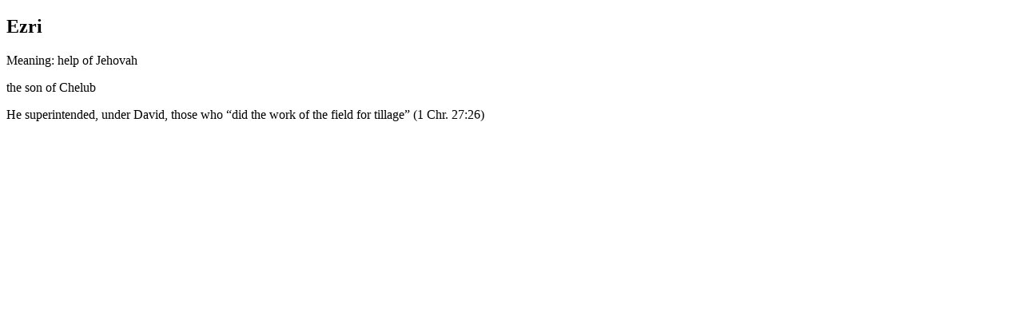

--- FILE ---
content_type: text/html; charset=utf-8
request_url: https://christiananswers.net/dictionary/ezri.html
body_size: 2987
content:
<!doctype html><html lang="en"><head><meta name="viewport" content="width=device-width, initial-scale=1"><meta charset="utf-8">

<title>Ezri - ChristianAnswers.Net</title>

<meta name="ZOOMCATEGORY" content="All, excluding: Bible, Spotlight and non-English"><meta name="ZOOMIMAGE" content="/img/icn-encyclopedia.jpg">

<meta name="description" content="answers, description, explanation with references and links">
<meta name="keywords" content="christian answers bible encyclopedia, what does the bible say about, encyclopaedia biblica, resources, christians, christianity, bibles, bible-study, biblical, scriptures, scriptural, facts, information, conservative evangelical, mobile-friendly-responsive">

<meta name="rating" content="general"><meta name="robots" content="index,follow">

<link rel="shortcut icon" href="/favicon.ico" type="image/x-icon"><link rel="shortcut icon" type="image/x-icon" href="/favicon.ico" sizes="32x32">

<link rel="preconnect" href="https://fonts.googleapis.com"><link rel="preconnect" href="https://fonts.gstatic.com" crossorigin><link rel="stylesheet" href="https://fonts.googleapis.com/css2?family=Alef:wght@400;700&family=Anton&family=Lora:ital,wght@0,400;0,700;1,400;1,700&family=Open+Sans:ital,wght@0,300;0,400;0,600;0,700;0,800;1,300;1,400;1,600;1,700;1,800&display=swap"><link rel="stylesheet" href="/styles/common.css"><link rel="stylesheet" media="screen" href="/styles/encDefinitions.css"><link rel="stylesheet" media="print" href="/styles/encDefinitions-print.css"></head>

<body id="encArticle"><!--ZOOMSTOP--><div id="pagewrapper"><script src="/scripts/cannavbarNew-en.js"></script>

<!--heroimage==========-->

<div id="indxlist"><script src="/scripts/searchfielddictionary.js"></script><script src="/scripts/enc-navigationsidebar.js"></script></div><!--ZOOMRESTART--><article>
<!--
|
|
|
-->
<h1>Ezri</h1>



<p>Meaning: help of Jehovah</p>
<p>the son of Chelub</p>
<p>He superintended, under David, those who “did the work of the field for tillage” (1 Chr. 27:26)</p>

</article><!--BEGIN_FOOTER--><script src="/scripts/canfooter.js"></script>

</div><!--end pagewrapper--><script src="/scripts/pullquoteENC.js"></script><script src="/scripts/jquery.js"></script><script src="/scripts/jquery.commonCA.js"></script><script src="/scripts/zoombox.js"></script><script>$('a.zoombox').zoombox();</script><script src="/scripts/jquery.toc-enc.js"></script><script src="/scripts/faithlifeNASB.js"></script><script src="/scripts/jquery.footnotes.min.js"></script><script>$.bigfoot();</script><script src="/scripts/jquery.cookieBar.js"></script><script src="/scripts/CAN_campaignhdr.js"></script><script>var gaJsHost = (("https:" == document.location.protocol) ? "https://ssl." : "http://www.");document.write(unescape("%3Cscript src='" + gaJsHost + "google-analytics.com/ga.js'%3E%3C/script%3E"));</script><script>var pageTracker = _gat._getTracker("UA-1914339-1");pageTracker._initData();pageTracker._trackPageview();</script></body></html>
